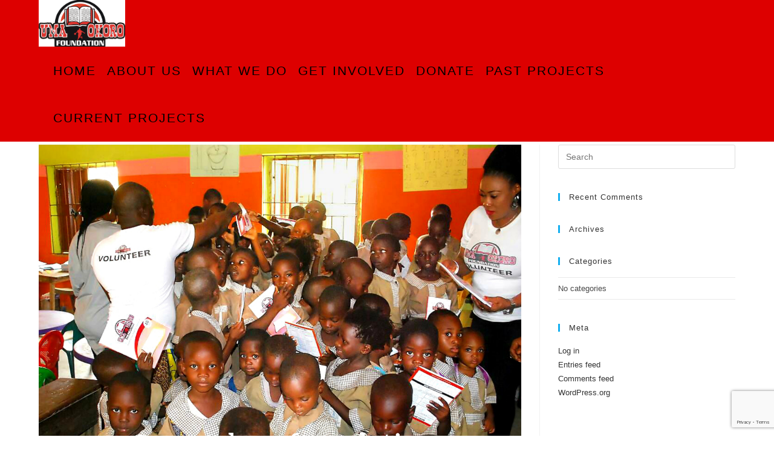

--- FILE ---
content_type: text/html; charset=utf-8
request_url: https://www.google.com/recaptcha/api2/anchor?ar=1&k=6Lcdj14aAAAAAEw75rH99YfL2R93tdGMHRnJdPdf&co=aHR0cHM6Ly91bWFva29yb2ZvdW5kYXRpb24ub3JnOjQ0Mw..&hl=en&v=N67nZn4AqZkNcbeMu4prBgzg&size=invisible&anchor-ms=20000&execute-ms=30000&cb=5tkjvtagqgn3
body_size: 48616
content:
<!DOCTYPE HTML><html dir="ltr" lang="en"><head><meta http-equiv="Content-Type" content="text/html; charset=UTF-8">
<meta http-equiv="X-UA-Compatible" content="IE=edge">
<title>reCAPTCHA</title>
<style type="text/css">
/* cyrillic-ext */
@font-face {
  font-family: 'Roboto';
  font-style: normal;
  font-weight: 400;
  font-stretch: 100%;
  src: url(//fonts.gstatic.com/s/roboto/v48/KFO7CnqEu92Fr1ME7kSn66aGLdTylUAMa3GUBHMdazTgWw.woff2) format('woff2');
  unicode-range: U+0460-052F, U+1C80-1C8A, U+20B4, U+2DE0-2DFF, U+A640-A69F, U+FE2E-FE2F;
}
/* cyrillic */
@font-face {
  font-family: 'Roboto';
  font-style: normal;
  font-weight: 400;
  font-stretch: 100%;
  src: url(//fonts.gstatic.com/s/roboto/v48/KFO7CnqEu92Fr1ME7kSn66aGLdTylUAMa3iUBHMdazTgWw.woff2) format('woff2');
  unicode-range: U+0301, U+0400-045F, U+0490-0491, U+04B0-04B1, U+2116;
}
/* greek-ext */
@font-face {
  font-family: 'Roboto';
  font-style: normal;
  font-weight: 400;
  font-stretch: 100%;
  src: url(//fonts.gstatic.com/s/roboto/v48/KFO7CnqEu92Fr1ME7kSn66aGLdTylUAMa3CUBHMdazTgWw.woff2) format('woff2');
  unicode-range: U+1F00-1FFF;
}
/* greek */
@font-face {
  font-family: 'Roboto';
  font-style: normal;
  font-weight: 400;
  font-stretch: 100%;
  src: url(//fonts.gstatic.com/s/roboto/v48/KFO7CnqEu92Fr1ME7kSn66aGLdTylUAMa3-UBHMdazTgWw.woff2) format('woff2');
  unicode-range: U+0370-0377, U+037A-037F, U+0384-038A, U+038C, U+038E-03A1, U+03A3-03FF;
}
/* math */
@font-face {
  font-family: 'Roboto';
  font-style: normal;
  font-weight: 400;
  font-stretch: 100%;
  src: url(//fonts.gstatic.com/s/roboto/v48/KFO7CnqEu92Fr1ME7kSn66aGLdTylUAMawCUBHMdazTgWw.woff2) format('woff2');
  unicode-range: U+0302-0303, U+0305, U+0307-0308, U+0310, U+0312, U+0315, U+031A, U+0326-0327, U+032C, U+032F-0330, U+0332-0333, U+0338, U+033A, U+0346, U+034D, U+0391-03A1, U+03A3-03A9, U+03B1-03C9, U+03D1, U+03D5-03D6, U+03F0-03F1, U+03F4-03F5, U+2016-2017, U+2034-2038, U+203C, U+2040, U+2043, U+2047, U+2050, U+2057, U+205F, U+2070-2071, U+2074-208E, U+2090-209C, U+20D0-20DC, U+20E1, U+20E5-20EF, U+2100-2112, U+2114-2115, U+2117-2121, U+2123-214F, U+2190, U+2192, U+2194-21AE, U+21B0-21E5, U+21F1-21F2, U+21F4-2211, U+2213-2214, U+2216-22FF, U+2308-230B, U+2310, U+2319, U+231C-2321, U+2336-237A, U+237C, U+2395, U+239B-23B7, U+23D0, U+23DC-23E1, U+2474-2475, U+25AF, U+25B3, U+25B7, U+25BD, U+25C1, U+25CA, U+25CC, U+25FB, U+266D-266F, U+27C0-27FF, U+2900-2AFF, U+2B0E-2B11, U+2B30-2B4C, U+2BFE, U+3030, U+FF5B, U+FF5D, U+1D400-1D7FF, U+1EE00-1EEFF;
}
/* symbols */
@font-face {
  font-family: 'Roboto';
  font-style: normal;
  font-weight: 400;
  font-stretch: 100%;
  src: url(//fonts.gstatic.com/s/roboto/v48/KFO7CnqEu92Fr1ME7kSn66aGLdTylUAMaxKUBHMdazTgWw.woff2) format('woff2');
  unicode-range: U+0001-000C, U+000E-001F, U+007F-009F, U+20DD-20E0, U+20E2-20E4, U+2150-218F, U+2190, U+2192, U+2194-2199, U+21AF, U+21E6-21F0, U+21F3, U+2218-2219, U+2299, U+22C4-22C6, U+2300-243F, U+2440-244A, U+2460-24FF, U+25A0-27BF, U+2800-28FF, U+2921-2922, U+2981, U+29BF, U+29EB, U+2B00-2BFF, U+4DC0-4DFF, U+FFF9-FFFB, U+10140-1018E, U+10190-1019C, U+101A0, U+101D0-101FD, U+102E0-102FB, U+10E60-10E7E, U+1D2C0-1D2D3, U+1D2E0-1D37F, U+1F000-1F0FF, U+1F100-1F1AD, U+1F1E6-1F1FF, U+1F30D-1F30F, U+1F315, U+1F31C, U+1F31E, U+1F320-1F32C, U+1F336, U+1F378, U+1F37D, U+1F382, U+1F393-1F39F, U+1F3A7-1F3A8, U+1F3AC-1F3AF, U+1F3C2, U+1F3C4-1F3C6, U+1F3CA-1F3CE, U+1F3D4-1F3E0, U+1F3ED, U+1F3F1-1F3F3, U+1F3F5-1F3F7, U+1F408, U+1F415, U+1F41F, U+1F426, U+1F43F, U+1F441-1F442, U+1F444, U+1F446-1F449, U+1F44C-1F44E, U+1F453, U+1F46A, U+1F47D, U+1F4A3, U+1F4B0, U+1F4B3, U+1F4B9, U+1F4BB, U+1F4BF, U+1F4C8-1F4CB, U+1F4D6, U+1F4DA, U+1F4DF, U+1F4E3-1F4E6, U+1F4EA-1F4ED, U+1F4F7, U+1F4F9-1F4FB, U+1F4FD-1F4FE, U+1F503, U+1F507-1F50B, U+1F50D, U+1F512-1F513, U+1F53E-1F54A, U+1F54F-1F5FA, U+1F610, U+1F650-1F67F, U+1F687, U+1F68D, U+1F691, U+1F694, U+1F698, U+1F6AD, U+1F6B2, U+1F6B9-1F6BA, U+1F6BC, U+1F6C6-1F6CF, U+1F6D3-1F6D7, U+1F6E0-1F6EA, U+1F6F0-1F6F3, U+1F6F7-1F6FC, U+1F700-1F7FF, U+1F800-1F80B, U+1F810-1F847, U+1F850-1F859, U+1F860-1F887, U+1F890-1F8AD, U+1F8B0-1F8BB, U+1F8C0-1F8C1, U+1F900-1F90B, U+1F93B, U+1F946, U+1F984, U+1F996, U+1F9E9, U+1FA00-1FA6F, U+1FA70-1FA7C, U+1FA80-1FA89, U+1FA8F-1FAC6, U+1FACE-1FADC, U+1FADF-1FAE9, U+1FAF0-1FAF8, U+1FB00-1FBFF;
}
/* vietnamese */
@font-face {
  font-family: 'Roboto';
  font-style: normal;
  font-weight: 400;
  font-stretch: 100%;
  src: url(//fonts.gstatic.com/s/roboto/v48/KFO7CnqEu92Fr1ME7kSn66aGLdTylUAMa3OUBHMdazTgWw.woff2) format('woff2');
  unicode-range: U+0102-0103, U+0110-0111, U+0128-0129, U+0168-0169, U+01A0-01A1, U+01AF-01B0, U+0300-0301, U+0303-0304, U+0308-0309, U+0323, U+0329, U+1EA0-1EF9, U+20AB;
}
/* latin-ext */
@font-face {
  font-family: 'Roboto';
  font-style: normal;
  font-weight: 400;
  font-stretch: 100%;
  src: url(//fonts.gstatic.com/s/roboto/v48/KFO7CnqEu92Fr1ME7kSn66aGLdTylUAMa3KUBHMdazTgWw.woff2) format('woff2');
  unicode-range: U+0100-02BA, U+02BD-02C5, U+02C7-02CC, U+02CE-02D7, U+02DD-02FF, U+0304, U+0308, U+0329, U+1D00-1DBF, U+1E00-1E9F, U+1EF2-1EFF, U+2020, U+20A0-20AB, U+20AD-20C0, U+2113, U+2C60-2C7F, U+A720-A7FF;
}
/* latin */
@font-face {
  font-family: 'Roboto';
  font-style: normal;
  font-weight: 400;
  font-stretch: 100%;
  src: url(//fonts.gstatic.com/s/roboto/v48/KFO7CnqEu92Fr1ME7kSn66aGLdTylUAMa3yUBHMdazQ.woff2) format('woff2');
  unicode-range: U+0000-00FF, U+0131, U+0152-0153, U+02BB-02BC, U+02C6, U+02DA, U+02DC, U+0304, U+0308, U+0329, U+2000-206F, U+20AC, U+2122, U+2191, U+2193, U+2212, U+2215, U+FEFF, U+FFFD;
}
/* cyrillic-ext */
@font-face {
  font-family: 'Roboto';
  font-style: normal;
  font-weight: 500;
  font-stretch: 100%;
  src: url(//fonts.gstatic.com/s/roboto/v48/KFO7CnqEu92Fr1ME7kSn66aGLdTylUAMa3GUBHMdazTgWw.woff2) format('woff2');
  unicode-range: U+0460-052F, U+1C80-1C8A, U+20B4, U+2DE0-2DFF, U+A640-A69F, U+FE2E-FE2F;
}
/* cyrillic */
@font-face {
  font-family: 'Roboto';
  font-style: normal;
  font-weight: 500;
  font-stretch: 100%;
  src: url(//fonts.gstatic.com/s/roboto/v48/KFO7CnqEu92Fr1ME7kSn66aGLdTylUAMa3iUBHMdazTgWw.woff2) format('woff2');
  unicode-range: U+0301, U+0400-045F, U+0490-0491, U+04B0-04B1, U+2116;
}
/* greek-ext */
@font-face {
  font-family: 'Roboto';
  font-style: normal;
  font-weight: 500;
  font-stretch: 100%;
  src: url(//fonts.gstatic.com/s/roboto/v48/KFO7CnqEu92Fr1ME7kSn66aGLdTylUAMa3CUBHMdazTgWw.woff2) format('woff2');
  unicode-range: U+1F00-1FFF;
}
/* greek */
@font-face {
  font-family: 'Roboto';
  font-style: normal;
  font-weight: 500;
  font-stretch: 100%;
  src: url(//fonts.gstatic.com/s/roboto/v48/KFO7CnqEu92Fr1ME7kSn66aGLdTylUAMa3-UBHMdazTgWw.woff2) format('woff2');
  unicode-range: U+0370-0377, U+037A-037F, U+0384-038A, U+038C, U+038E-03A1, U+03A3-03FF;
}
/* math */
@font-face {
  font-family: 'Roboto';
  font-style: normal;
  font-weight: 500;
  font-stretch: 100%;
  src: url(//fonts.gstatic.com/s/roboto/v48/KFO7CnqEu92Fr1ME7kSn66aGLdTylUAMawCUBHMdazTgWw.woff2) format('woff2');
  unicode-range: U+0302-0303, U+0305, U+0307-0308, U+0310, U+0312, U+0315, U+031A, U+0326-0327, U+032C, U+032F-0330, U+0332-0333, U+0338, U+033A, U+0346, U+034D, U+0391-03A1, U+03A3-03A9, U+03B1-03C9, U+03D1, U+03D5-03D6, U+03F0-03F1, U+03F4-03F5, U+2016-2017, U+2034-2038, U+203C, U+2040, U+2043, U+2047, U+2050, U+2057, U+205F, U+2070-2071, U+2074-208E, U+2090-209C, U+20D0-20DC, U+20E1, U+20E5-20EF, U+2100-2112, U+2114-2115, U+2117-2121, U+2123-214F, U+2190, U+2192, U+2194-21AE, U+21B0-21E5, U+21F1-21F2, U+21F4-2211, U+2213-2214, U+2216-22FF, U+2308-230B, U+2310, U+2319, U+231C-2321, U+2336-237A, U+237C, U+2395, U+239B-23B7, U+23D0, U+23DC-23E1, U+2474-2475, U+25AF, U+25B3, U+25B7, U+25BD, U+25C1, U+25CA, U+25CC, U+25FB, U+266D-266F, U+27C0-27FF, U+2900-2AFF, U+2B0E-2B11, U+2B30-2B4C, U+2BFE, U+3030, U+FF5B, U+FF5D, U+1D400-1D7FF, U+1EE00-1EEFF;
}
/* symbols */
@font-face {
  font-family: 'Roboto';
  font-style: normal;
  font-weight: 500;
  font-stretch: 100%;
  src: url(//fonts.gstatic.com/s/roboto/v48/KFO7CnqEu92Fr1ME7kSn66aGLdTylUAMaxKUBHMdazTgWw.woff2) format('woff2');
  unicode-range: U+0001-000C, U+000E-001F, U+007F-009F, U+20DD-20E0, U+20E2-20E4, U+2150-218F, U+2190, U+2192, U+2194-2199, U+21AF, U+21E6-21F0, U+21F3, U+2218-2219, U+2299, U+22C4-22C6, U+2300-243F, U+2440-244A, U+2460-24FF, U+25A0-27BF, U+2800-28FF, U+2921-2922, U+2981, U+29BF, U+29EB, U+2B00-2BFF, U+4DC0-4DFF, U+FFF9-FFFB, U+10140-1018E, U+10190-1019C, U+101A0, U+101D0-101FD, U+102E0-102FB, U+10E60-10E7E, U+1D2C0-1D2D3, U+1D2E0-1D37F, U+1F000-1F0FF, U+1F100-1F1AD, U+1F1E6-1F1FF, U+1F30D-1F30F, U+1F315, U+1F31C, U+1F31E, U+1F320-1F32C, U+1F336, U+1F378, U+1F37D, U+1F382, U+1F393-1F39F, U+1F3A7-1F3A8, U+1F3AC-1F3AF, U+1F3C2, U+1F3C4-1F3C6, U+1F3CA-1F3CE, U+1F3D4-1F3E0, U+1F3ED, U+1F3F1-1F3F3, U+1F3F5-1F3F7, U+1F408, U+1F415, U+1F41F, U+1F426, U+1F43F, U+1F441-1F442, U+1F444, U+1F446-1F449, U+1F44C-1F44E, U+1F453, U+1F46A, U+1F47D, U+1F4A3, U+1F4B0, U+1F4B3, U+1F4B9, U+1F4BB, U+1F4BF, U+1F4C8-1F4CB, U+1F4D6, U+1F4DA, U+1F4DF, U+1F4E3-1F4E6, U+1F4EA-1F4ED, U+1F4F7, U+1F4F9-1F4FB, U+1F4FD-1F4FE, U+1F503, U+1F507-1F50B, U+1F50D, U+1F512-1F513, U+1F53E-1F54A, U+1F54F-1F5FA, U+1F610, U+1F650-1F67F, U+1F687, U+1F68D, U+1F691, U+1F694, U+1F698, U+1F6AD, U+1F6B2, U+1F6B9-1F6BA, U+1F6BC, U+1F6C6-1F6CF, U+1F6D3-1F6D7, U+1F6E0-1F6EA, U+1F6F0-1F6F3, U+1F6F7-1F6FC, U+1F700-1F7FF, U+1F800-1F80B, U+1F810-1F847, U+1F850-1F859, U+1F860-1F887, U+1F890-1F8AD, U+1F8B0-1F8BB, U+1F8C0-1F8C1, U+1F900-1F90B, U+1F93B, U+1F946, U+1F984, U+1F996, U+1F9E9, U+1FA00-1FA6F, U+1FA70-1FA7C, U+1FA80-1FA89, U+1FA8F-1FAC6, U+1FACE-1FADC, U+1FADF-1FAE9, U+1FAF0-1FAF8, U+1FB00-1FBFF;
}
/* vietnamese */
@font-face {
  font-family: 'Roboto';
  font-style: normal;
  font-weight: 500;
  font-stretch: 100%;
  src: url(//fonts.gstatic.com/s/roboto/v48/KFO7CnqEu92Fr1ME7kSn66aGLdTylUAMa3OUBHMdazTgWw.woff2) format('woff2');
  unicode-range: U+0102-0103, U+0110-0111, U+0128-0129, U+0168-0169, U+01A0-01A1, U+01AF-01B0, U+0300-0301, U+0303-0304, U+0308-0309, U+0323, U+0329, U+1EA0-1EF9, U+20AB;
}
/* latin-ext */
@font-face {
  font-family: 'Roboto';
  font-style: normal;
  font-weight: 500;
  font-stretch: 100%;
  src: url(//fonts.gstatic.com/s/roboto/v48/KFO7CnqEu92Fr1ME7kSn66aGLdTylUAMa3KUBHMdazTgWw.woff2) format('woff2');
  unicode-range: U+0100-02BA, U+02BD-02C5, U+02C7-02CC, U+02CE-02D7, U+02DD-02FF, U+0304, U+0308, U+0329, U+1D00-1DBF, U+1E00-1E9F, U+1EF2-1EFF, U+2020, U+20A0-20AB, U+20AD-20C0, U+2113, U+2C60-2C7F, U+A720-A7FF;
}
/* latin */
@font-face {
  font-family: 'Roboto';
  font-style: normal;
  font-weight: 500;
  font-stretch: 100%;
  src: url(//fonts.gstatic.com/s/roboto/v48/KFO7CnqEu92Fr1ME7kSn66aGLdTylUAMa3yUBHMdazQ.woff2) format('woff2');
  unicode-range: U+0000-00FF, U+0131, U+0152-0153, U+02BB-02BC, U+02C6, U+02DA, U+02DC, U+0304, U+0308, U+0329, U+2000-206F, U+20AC, U+2122, U+2191, U+2193, U+2212, U+2215, U+FEFF, U+FFFD;
}
/* cyrillic-ext */
@font-face {
  font-family: 'Roboto';
  font-style: normal;
  font-weight: 900;
  font-stretch: 100%;
  src: url(//fonts.gstatic.com/s/roboto/v48/KFO7CnqEu92Fr1ME7kSn66aGLdTylUAMa3GUBHMdazTgWw.woff2) format('woff2');
  unicode-range: U+0460-052F, U+1C80-1C8A, U+20B4, U+2DE0-2DFF, U+A640-A69F, U+FE2E-FE2F;
}
/* cyrillic */
@font-face {
  font-family: 'Roboto';
  font-style: normal;
  font-weight: 900;
  font-stretch: 100%;
  src: url(//fonts.gstatic.com/s/roboto/v48/KFO7CnqEu92Fr1ME7kSn66aGLdTylUAMa3iUBHMdazTgWw.woff2) format('woff2');
  unicode-range: U+0301, U+0400-045F, U+0490-0491, U+04B0-04B1, U+2116;
}
/* greek-ext */
@font-face {
  font-family: 'Roboto';
  font-style: normal;
  font-weight: 900;
  font-stretch: 100%;
  src: url(//fonts.gstatic.com/s/roboto/v48/KFO7CnqEu92Fr1ME7kSn66aGLdTylUAMa3CUBHMdazTgWw.woff2) format('woff2');
  unicode-range: U+1F00-1FFF;
}
/* greek */
@font-face {
  font-family: 'Roboto';
  font-style: normal;
  font-weight: 900;
  font-stretch: 100%;
  src: url(//fonts.gstatic.com/s/roboto/v48/KFO7CnqEu92Fr1ME7kSn66aGLdTylUAMa3-UBHMdazTgWw.woff2) format('woff2');
  unicode-range: U+0370-0377, U+037A-037F, U+0384-038A, U+038C, U+038E-03A1, U+03A3-03FF;
}
/* math */
@font-face {
  font-family: 'Roboto';
  font-style: normal;
  font-weight: 900;
  font-stretch: 100%;
  src: url(//fonts.gstatic.com/s/roboto/v48/KFO7CnqEu92Fr1ME7kSn66aGLdTylUAMawCUBHMdazTgWw.woff2) format('woff2');
  unicode-range: U+0302-0303, U+0305, U+0307-0308, U+0310, U+0312, U+0315, U+031A, U+0326-0327, U+032C, U+032F-0330, U+0332-0333, U+0338, U+033A, U+0346, U+034D, U+0391-03A1, U+03A3-03A9, U+03B1-03C9, U+03D1, U+03D5-03D6, U+03F0-03F1, U+03F4-03F5, U+2016-2017, U+2034-2038, U+203C, U+2040, U+2043, U+2047, U+2050, U+2057, U+205F, U+2070-2071, U+2074-208E, U+2090-209C, U+20D0-20DC, U+20E1, U+20E5-20EF, U+2100-2112, U+2114-2115, U+2117-2121, U+2123-214F, U+2190, U+2192, U+2194-21AE, U+21B0-21E5, U+21F1-21F2, U+21F4-2211, U+2213-2214, U+2216-22FF, U+2308-230B, U+2310, U+2319, U+231C-2321, U+2336-237A, U+237C, U+2395, U+239B-23B7, U+23D0, U+23DC-23E1, U+2474-2475, U+25AF, U+25B3, U+25B7, U+25BD, U+25C1, U+25CA, U+25CC, U+25FB, U+266D-266F, U+27C0-27FF, U+2900-2AFF, U+2B0E-2B11, U+2B30-2B4C, U+2BFE, U+3030, U+FF5B, U+FF5D, U+1D400-1D7FF, U+1EE00-1EEFF;
}
/* symbols */
@font-face {
  font-family: 'Roboto';
  font-style: normal;
  font-weight: 900;
  font-stretch: 100%;
  src: url(//fonts.gstatic.com/s/roboto/v48/KFO7CnqEu92Fr1ME7kSn66aGLdTylUAMaxKUBHMdazTgWw.woff2) format('woff2');
  unicode-range: U+0001-000C, U+000E-001F, U+007F-009F, U+20DD-20E0, U+20E2-20E4, U+2150-218F, U+2190, U+2192, U+2194-2199, U+21AF, U+21E6-21F0, U+21F3, U+2218-2219, U+2299, U+22C4-22C6, U+2300-243F, U+2440-244A, U+2460-24FF, U+25A0-27BF, U+2800-28FF, U+2921-2922, U+2981, U+29BF, U+29EB, U+2B00-2BFF, U+4DC0-4DFF, U+FFF9-FFFB, U+10140-1018E, U+10190-1019C, U+101A0, U+101D0-101FD, U+102E0-102FB, U+10E60-10E7E, U+1D2C0-1D2D3, U+1D2E0-1D37F, U+1F000-1F0FF, U+1F100-1F1AD, U+1F1E6-1F1FF, U+1F30D-1F30F, U+1F315, U+1F31C, U+1F31E, U+1F320-1F32C, U+1F336, U+1F378, U+1F37D, U+1F382, U+1F393-1F39F, U+1F3A7-1F3A8, U+1F3AC-1F3AF, U+1F3C2, U+1F3C4-1F3C6, U+1F3CA-1F3CE, U+1F3D4-1F3E0, U+1F3ED, U+1F3F1-1F3F3, U+1F3F5-1F3F7, U+1F408, U+1F415, U+1F41F, U+1F426, U+1F43F, U+1F441-1F442, U+1F444, U+1F446-1F449, U+1F44C-1F44E, U+1F453, U+1F46A, U+1F47D, U+1F4A3, U+1F4B0, U+1F4B3, U+1F4B9, U+1F4BB, U+1F4BF, U+1F4C8-1F4CB, U+1F4D6, U+1F4DA, U+1F4DF, U+1F4E3-1F4E6, U+1F4EA-1F4ED, U+1F4F7, U+1F4F9-1F4FB, U+1F4FD-1F4FE, U+1F503, U+1F507-1F50B, U+1F50D, U+1F512-1F513, U+1F53E-1F54A, U+1F54F-1F5FA, U+1F610, U+1F650-1F67F, U+1F687, U+1F68D, U+1F691, U+1F694, U+1F698, U+1F6AD, U+1F6B2, U+1F6B9-1F6BA, U+1F6BC, U+1F6C6-1F6CF, U+1F6D3-1F6D7, U+1F6E0-1F6EA, U+1F6F0-1F6F3, U+1F6F7-1F6FC, U+1F700-1F7FF, U+1F800-1F80B, U+1F810-1F847, U+1F850-1F859, U+1F860-1F887, U+1F890-1F8AD, U+1F8B0-1F8BB, U+1F8C0-1F8C1, U+1F900-1F90B, U+1F93B, U+1F946, U+1F984, U+1F996, U+1F9E9, U+1FA00-1FA6F, U+1FA70-1FA7C, U+1FA80-1FA89, U+1FA8F-1FAC6, U+1FACE-1FADC, U+1FADF-1FAE9, U+1FAF0-1FAF8, U+1FB00-1FBFF;
}
/* vietnamese */
@font-face {
  font-family: 'Roboto';
  font-style: normal;
  font-weight: 900;
  font-stretch: 100%;
  src: url(//fonts.gstatic.com/s/roboto/v48/KFO7CnqEu92Fr1ME7kSn66aGLdTylUAMa3OUBHMdazTgWw.woff2) format('woff2');
  unicode-range: U+0102-0103, U+0110-0111, U+0128-0129, U+0168-0169, U+01A0-01A1, U+01AF-01B0, U+0300-0301, U+0303-0304, U+0308-0309, U+0323, U+0329, U+1EA0-1EF9, U+20AB;
}
/* latin-ext */
@font-face {
  font-family: 'Roboto';
  font-style: normal;
  font-weight: 900;
  font-stretch: 100%;
  src: url(//fonts.gstatic.com/s/roboto/v48/KFO7CnqEu92Fr1ME7kSn66aGLdTylUAMa3KUBHMdazTgWw.woff2) format('woff2');
  unicode-range: U+0100-02BA, U+02BD-02C5, U+02C7-02CC, U+02CE-02D7, U+02DD-02FF, U+0304, U+0308, U+0329, U+1D00-1DBF, U+1E00-1E9F, U+1EF2-1EFF, U+2020, U+20A0-20AB, U+20AD-20C0, U+2113, U+2C60-2C7F, U+A720-A7FF;
}
/* latin */
@font-face {
  font-family: 'Roboto';
  font-style: normal;
  font-weight: 900;
  font-stretch: 100%;
  src: url(//fonts.gstatic.com/s/roboto/v48/KFO7CnqEu92Fr1ME7kSn66aGLdTylUAMa3yUBHMdazQ.woff2) format('woff2');
  unicode-range: U+0000-00FF, U+0131, U+0152-0153, U+02BB-02BC, U+02C6, U+02DA, U+02DC, U+0304, U+0308, U+0329, U+2000-206F, U+20AC, U+2122, U+2191, U+2193, U+2212, U+2215, U+FEFF, U+FFFD;
}

</style>
<link rel="stylesheet" type="text/css" href="https://www.gstatic.com/recaptcha/releases/N67nZn4AqZkNcbeMu4prBgzg/styles__ltr.css">
<script nonce="kYT5Ni5XDKkrOoucdHHKfA" type="text/javascript">window['__recaptcha_api'] = 'https://www.google.com/recaptcha/api2/';</script>
<script type="text/javascript" src="https://www.gstatic.com/recaptcha/releases/N67nZn4AqZkNcbeMu4prBgzg/recaptcha__en.js" nonce="kYT5Ni5XDKkrOoucdHHKfA">
      
    </script></head>
<body><div id="rc-anchor-alert" class="rc-anchor-alert"></div>
<input type="hidden" id="recaptcha-token" value="[base64]">
<script type="text/javascript" nonce="kYT5Ni5XDKkrOoucdHHKfA">
      recaptcha.anchor.Main.init("[\x22ainput\x22,[\x22bgdata\x22,\x22\x22,\[base64]/[base64]/[base64]/[base64]/[base64]/[base64]/[base64]/[base64]/bmV3IFlbcV0oQVswXSk6aD09Mj9uZXcgWVtxXShBWzBdLEFbMV0pOmg9PTM/bmV3IFlbcV0oQVswXSxBWzFdLEFbMl0pOmg9PTQ/[base64]/aXcoSS5ILEkpOngoOCx0cnVlLEkpfSxFMj12LnJlcXVlc3RJZGxlQ2FsbGJhY2s/[base64]/[base64]/[base64]/[base64]\\u003d\x22,\[base64]\x22,\[base64]/w74fw4DDmcOfw47CtVDCrMODw7Q0FB7DlMOYQhh4AcK5w5Ulw7caFxROwq0HwqJGVjDDmwMlPMKNG8OFacKZwo8Sw64SwpvDoFxoQE/Di0cfw6JJEyhgMMKfw6bDkCkJam7CjV/CsMOXPcO2w7DDv8O6UjAULT9aSQXDlGXCu3HDmwk5w5FEw4ZIwptDXj4zP8K/Qxpkw6RlEjDChcKKIXbCosOucsKrZMO+wrjCp8Kyw4Aqw5dDwo0ea8OiVsKBw73DoMOowrwnCcKuw7JQwrXCvcOuIcOmwpl2wqsecUlyCh8Zwp3CpcKQQ8K5w5Yzw4TDnMKOF8Onw4rCnQLCozfDtx0QwpEmGcODwrPDs8Krw4XDqBLDkgw/E8KOVwVKw6zDrcKvbMO/w6xpw7JMwqXDiXbDq8OfH8OcanJQwqZLw4UXR0k2wqxxw5zCnAc6w65iYsOCwqDDncOkwp5LXcO+QQFlwp8lYcOqw5PDhyfDnH0tEAdZwrQDwo/DucKrw4fDk8KNw7TDmcKnZMOlwoDDlEIQD8K4UcKxwoNiw5bDrMOFbFjDpcOUDBXCusOpbMOwBQBPw73Cgj/DkEnDk8KEw4/DisK1eEZhLsOSw7B6SWlqwpvDpwM7ccKaw73CrsKyFXbDkSxtZw3Cgg7DjcKdwpDCvzPCoMKfw6fCin/[base64]/Dih/DusOEw67DngdkHsKgCwvCgzPDm8Ofw6LCkSwleW7CgkfDo8OnE8Kfw4rDkCLCjlDCnipFw57Cr8KCBGHCpzEMVSXDsMORYMKdPl/DmxPDv8Kqf8OzPcO0w5zDjGsew5bCt8K5NBEWw7XDkCnDiE1/wqd1wpzDuz5SYynCqBrCty4Rc1/DuwHDqGXDqBfDpiAgIix5An/DkSQoNFUiwqIZYMKYbGExd3XDrW9IwpVud8OgXsOrWVNaTsOLwpnCs2ZLJ8KhZMOjWcO6w7kVw4h9w43Cr3spwrJjwqjDkgfCosOSGWTDsV8rw6zCqMOpw6pbw5hQw4FfPcK3wr5Uw67Dp0/[base64]/CnEpHwpVcwpbDgXw/wrDDsy/DpFHDlcKkfijDpHnDpAUTKUnCgsKvF0dOw53CoU3CnxrDq1t6w5jDkMOSwqzDnzAkw5YtVcOrc8Osw5nCpMO7X8KgFsOswqPDt8KjAcOnOcOsL8K0woHDl8OKw69WwoXCoyA9w4Ndwr8Hwrs6wpHDgEjDoxHDlMOSwonCnmAewo/DpsOiGzRBwpTDn0LCoSnCmUPDn3QKwqNTw7UjwqgSTyx4ASFjKMKgWcOVwrkxwp7CnnRBcAt/[base64]/[base64]/[base64]/DssK1fxzCl0p5F8KDw7DDtMOfcMOcw4LCjmzDhx8+esKMNwFwbMKeacKiwqEFw4hxwrbCu8O6w7TCpCprwp3Cj1N9FMOhwqo+C8KHPls0R8OIw4XClcOXw5LCvkzCgcKxwoPCpHvDpUvCsCbDkcKyAUDDrjDCjSHDuAclwpFbwpBkwpDDrzs/wojCnnl3w5fDmwnCk2XCsTbDkcOFw4oUw6bDjMKDBDDCr17DnV1iPX/Ct8KbwqvDo8O1FcKkwqo/wrLDmWMvw5/CvCMAPMKIw4HCjcK3OMKdwpAaw5PDisOvasKwwp/CgWzCucO/PUhAMC1Rw7DCpUvCqsKMw6NTw73Cs8O8wp/Cl8Kvw5otIy4kwpk1wr1rJQcER8OyIlbCgjVqWsOBwr4Ew4tbwpnCmz3CssKaFA7DmMKBwpBkw6smJsO+wr/Du15XCsKewoJmaHXCiCt3w53DkwvDjcKjKcK0E8KIM8Kfw7MawqXChsOtOsO6w4vCtcKZaj8fwqAKwpvDgMOBc8O/[base64]/IcKnQcOwwpw1G0jDr1rDrhomwp9rwoAXJEwwTcKiYsKSOcOvK8O7M8Oww7TDg3PCqsO9woA8QsK7B8ORwqB+M8KZGcKuwoPCqTILwoMwczjDkMKkTMKKCsOJwpAEw7TCi8OfYh5Af8OFJsO/f8KmFCJCK8Kjw5DCiTzDisOCwpEgCMKdPQMyUMOuw4/CvsOCb8KhwoYhWMOlw7QuRlXDs1LDnMOSwpJPZsOxw7ELTF1sw6AdUMOWMcOUwrdMZ8KHGwwjwqnCh8KXwrx3w6zDgcKVCU3DuUzDrXIfD8OYw6khwonCtUh6amAxEkIew54kKh8PEsOVKgoHKG/ClMKqGcKMwp/[base64]/w7nCti84YGASESPDjcOFUMKUOWlxwq4mEsOrw49/FMOcEcOEwohiOSRwwobDscKfXQ/DtMOFw6MtwpvDkcKNw47DhXzDg8Opwq5iMsKZREPCk8Odw4TDiyxwDMOTwodywrfDqTxMw57CuMKxw6DDnMO0w5pHw4DDh8KYwqN/XQJOVxYcQSLDsCJjGjYCOyUmwoYfw7h+dcOPw7wvOx/DvcOBFMK1wqkVw7MQw6rCrcOzR29NCGDDi0QEwq7CjRk7w7HDsMO9asOpDjTDuMOOZnXDvUolfWTDosKFw6oXTMO2wpovw49Gwp1fwp/Dq8KjQMO0woRYw7kIecK2AMKow7fCvcKZDmwJw7PCulFmLUUkZcKIQgdmwrXDmlDDghtNTsORSsKebD7DixHDlsOcw4XCicOYw6c8AEDCjAVawoZjcDMhA8KURm1rTHnDjTB7bVxeQlxAVgwmOQjDkz5UW8Khw4Z3w6vCtcOfHcOyw6Y/w6F9VkLCjsKCwp9SA1LCpRZYw4bDisKBAcKLwpJXCMOUwqTDkMODwqDDrDbCtsObw6RxdEzCnsK3YcOHHsKqeVZQFAERBRrCgcOCw7DDvU7Ct8KIw71FBMOBwol/SMKzXMOHbcO7DnfCvhHDqMKdSV7DrsO3QxQxWsO/MRYZFsOFHwPCvcKEw4Eowo7CqsKfwpdvwqomw5bCuXDDnUDDtcKhIsKpGBfCh8KSCUPCvcK/McOaw4U/w6RUcEEVwqAIZAXCp8KSw7nDpXthwpNYSMKWOcKNEsKGwrlIKlpNwqDDhsKyHMOjw7TCo8OZORNtYsKPw7/DvsKrw7bChsKESkHCr8O9w7/[base64]/CoDrCrAFXK1DCrmYvwrliwo8jw7fCosKNwqzCmcKIS8K2F2XDlX/DsyEqC8OefMKgSCM6w73DoSFif8OPw5V3w65zwq1QwrMWw7/[base64]/DmcK4PxHDpyvDnCbDsnDCmEx4wp8kG3TCmWDCqnogNcKBwrbDrsOcFCnDnxdlw6rDusK6wrR6Gy/[base64]/G1DCuDgmXDPDk8KhXEtFwqBLw5Bbwo8hwo1mbsKLCMOkw64dwpICIcKpccOXwpkKw6bDn3pOwoZ1wrHDr8Kiw5jCskthw6jCicK9J8OYw4fCuMOZw7Qcci0/IMOtTMO/BCYhwq0eKcOEwq7DiREYGyHCpMK8wohVa8KhYH/DisKSHmBewrdpw6zCkE7ChHVfDyzCpcKLB8Krw4IORTBeJl07ccKHwrpeGsO1acK3cz1ewq3Ci8KFwqg2LG/Ctw3Cg8KFNCFTa8KcOTvCiVzCo0cuEiQ/wqrDtMKsw4zCviDDicOVwr91JcK7w6jDiWPChsKAMsKMw4kjCMKVwrbDvE/DnQfClMKzwpXCsBrDr8OuHcOnw6fCrE43A8OrwqZgacOibzBkHcKpw7Qrw6Jbw6PDl2MHwpbDmm9kansFdcKEKBMzFHDDllpccRAMOzRMUjvDmGzDqg7CgRDCr8K+O0TDgy3Dsi5Sw4/[base64]/UyfCiMOxOGJZMsKLw69kYEEUw5A2worDiUpZTcO/wocJw7dwP8OlS8KpwrDCgcOnRGTDpCrCoQ/ChsODPcK6wrclPBzDsyLCmsOdwrzCqMKvw7jDrWvClMOmw57DqMOrwp7DqMO/[base64]/DjMKKL8OHXBopw595w5gQw7vDssKdw4ZuMsO9cXsCNsOhw45rw7c9Sgdyw609b8OJw5IrwpLCo8Kgw4oOwp7DsMOJXMOXJMKcXcKhw4/Dq8OJwqJ5RyMcMWIVDcKGw6bDs8Kvwq3CjMO/wohzw6wIKXU1cyzCix55w4IMB8OGwrfCvADCncK0XTvCj8KNwr3CtcKmPsKVw4/Do8Opw7nCvHjDlEBywqDDjcOdwrsSwrw+w7jCr8Ohw7x+YMO7b8KyG8Ojw5PDt2ZZXEgrw7jChxQuwp/DrsO1w4ZlF8Oew5VPw5bCo8K2wpl/[base64]/[base64]/bcOowqVJDAp/CMOaw4zDp8OYUcKDw7B0BxsMAcOvwqcGGcK4w67DhcOSHMKxNS95wqDDvnXDiMK7PSjCqsOnUW4zw6zCilTDi3zDh1M/wqZrwo8kw64/wrrCvxzDpi3DjQVEw7owwroFw4/DjsK2wq3CnMOjPQnDosOqTCUAw7IJwp9UwosSw4kmLDd1w7fDl8O3w4/CuMKzwrk6X2ZywoBdXk3CkMOAwrXDqcKkwoIewpU0LlQOKi1raX53w4NCwrXCqcKcwpTChBvDiMKsw4HDgCZ4w5xawpR7w73Ch3nCnMORw5nDocOMw5jCmV4gTcK1fsKjw7NvfMKRwofDncOiEsOBcMOAwpfCg396w6pew6LChMKYc8OSS2HCncOfw4x/w7/[base64]/Du0zClcOkw7fDpCbCsgbCs8KDWTDDtW3DiVXDhD3DgB7DscKFwrI4MsK/Yi/CkFpfORfCiMKqw7QCwpgNbcOLwoFkwprCncOhw6QXwprDssKEw5bCmm7Dsy8MwpHClQ/CkRhBQEYxLXhawqA/W8O+wpQqw6pXwpXCslXDi1kXGSFqwonCvMKICi0dwq7DvsKAw7nCo8O6ATPCiMKcT2/CuzXDhl7Dv8Ohw7fCgwx1wrVjVRNNAcKWA2vDq3Q9XFLDrsK5wqHDssKyWhbDiMODw6ALPcKVw5LCpsK4w6/CrsOqcsKjw49Ew7UqwrrCjsKNwrHDpsKUwrbDpsKOwpTCv1ZPC1jCpcOYRMKxBnhywp1Bwr/Cn8Kfw7vDiTPDg8KSwoPDgh5tKkotM1zCuW7DpcObw4ZqwrMfFMKYw5XCmMOHwpolw7VAw7A7wq16woc4KcOwGsKHBsOTX8KywoYsHsOmbMOUwq/DoSHClsOLL0bCt8OIw7s2wp9IXEhNSCbDh3x9wrXCpMOCJWsNwpDCgg/DuzpXUMObWk1fYyMCG8KSYRhgZsKGNcONdx/DscKXVSLDnsKhwr4OJnXCtsKzw6vCgU7DsEPDm3hJw7HCj8KpL8O3XsKseR3DpcOQfMOpwpLClwjCrSluw6HCtsONwp3DhjDDnzzChcO8TsKSRkcZZsOMw5PCm8Kiwosxw5XDoMO5JsOxw7FpwrE5cTjCl8K4w5Y/cy5mwph6GRPCuzzChh3CmDsOw7QMScKWwqPDuRJDwqBzMUfDrCfDhMKyHFBdw6U1RMKjwq0QXMKDw6wtGwLCs2zCvxVfwq/Cq8K9w4cewoRrLS7Cr8OVw6HCr1AGwqzCr3vDvcOxLn9sw4J0KsKRw45zCcOXWMKrRMO9wpbCuMKpw60RPcKNw4YcBwbCpTEMPm7DpAlSRcKwEMO2ZSQFw41+wq3DiMKCZ8OVw7rCjsOMUMONLMKuQMKgw6rDj2bDjEUFSDp/[base64]/w5JfY8OOWRXCllfCgkPCpwbCpgPCsDghXMOQdsKiw6MKJRoYOMKiwqjCmx0ZeMKfw45EAsKLN8O3w5QPwoU4wowgw6vDtG3Cg8OwO8KpTcO2RSrDtMKEw6d2CnHDjS5cw6Ziw7fDlmA0w5c/T2tBM2DClCI3OcKNNsKcwrRpUcOHwqbCkMOcw58yYBHCosOPwo/DsMK4V8K5HQ1hM09+wqsaw5wZw6VgwrnDizTCisKqw5k8wpNBBcOoFQ3ChjZSwq/Co8O/wpHClBfCnFwuLsK3YsKhCcOjZ8K/H2TCqDIpYR0LfUDDsBtLwozCi8OsUMK4w7Esd8OGKMK/V8KTSVBAahJ6HXXDg0cLwoBXw6TDvVp3d8KAw5nDvcOWOsK3w5NXAkUTO8OLw4rCgRjDlHTCk8OOSW9Uwqo/wrNFUsK8Wx7CiMOww7DCvw3CkwB7w6/DvkfDigLCsTVJw6HDrcK3woJCw5kTYsOMGD3CssKcNMK3wpDCrT0QwpjDh8K5KmpBZMOCZ0NIZcOrXUfDocKPw6PDjm1hHzQ6wpnCi8Obw7UzwoDDvmfDsi4+wqrDvQJwwqxVRyd3M17Cr8Khw7nCl8Kcw4QuJHbCoQV6wrdjU8K4S8K+w4/CoFEYLyLCmUHCqSpTw4Nuw6vDqnUla2l6aMOWw5xSwpNjwoIMwqfDjTLChFbCtcKuwoTDnioNUMKMwo/DvR8OVsOFw6XCs8KPw5/DkTjCoxZ+C8OWIcK0YcOUwojDusKqNCpewpDCt8OnSEYsPMKmIm/CjW0Pwoh6YE50WMOlcF/[base64]/TyUZw5YJQDzCp2JLwqsUwrrDgsKYNEbCs2DDi8KrQsKISsOKw70zRcO0HMKhe2/DoCpHBcOTwpbCtQI0w4rCucO6SMK3TsKuNF15woZRw41zw4MFAyEnZ1TDuQjCiMOrSAMew5HDtcOMw7fClAp2w69qwrnCsSLCjGAgwp/Dv8OwEMO0Z8KJw7RPGsOpwpQTwr/Cp8KJbR5HeMO1LcKewpDDpFQDw7gNwpzCimnDuHFqecKpw6M5wrwWB1TDmMOGTUjDkCJRQcOYDCPDv0bCpVPDoSd0YsKcBMKjw5XDuMKaw43DscKlVcKLw7PCmUDDkWPDjxp7wqM6w4FiwpYpEsKJw43DsMKVAsK1wpbCvS7DksKbQcOEwo3Dv8OOw5/CnsKCw79Uwp4Pw7dSbBHCsQTDsk8NdsKrXMKZYcK6wrrChAVgwq0NbxfCkzhQw5EQIi/DqsKgw5nDiMKwwpLDhw1hw6vCkcKUBsKfw7NRwrdtGcKCwossYcO5w5/Dv2TCvMOJw4jCmEtpNcOKwr8TGj7Dg8OOFU7DocKOLkNtLBfDm3DDr0xqw6FYb8KPccKcw5vCk8KcKXPDlsO/w5fDiMKQw5FUw5V7cMOIw4nCtMK8wpvDgVbCm8OeAAYxEi7CmMOHw6E6WB5Lwq/DtlwtZcK9w6wQcMKlQk3CuQDCiH/CgBUVCyvDssOmwqZuPsO8CTvCjMK/HS1DwqvDoMKawo3Cm3jDi1h5w60PJMKWFMONZTk9wpzCkz/Cm8OoOGDCtWZVwonCocKmw4oUecOkc1PCv8KMa1bDrWdWUcOPHMK9wrHChMK/fMKfbcOpCXZlw6HDisKUwoLDksKtLznCvsOVw5JxBMKWw5bDssKEw7Z9OC3CtMK/Ig0HVy/DgMOjw6nCisO2YnA1a8OlA8KWwr8vwpxCZW/[base64]/[base64]/[base64]/wozClSdUwq/DrMOICsOTT8ONLD/DhmvCksOGLcOfwpV9w7LCocKNw4zDjTUpXsOuF1jCjVrDjFvDgEjDt3E7woseBsK/w7DCnsKowr5EO2HCgX9+A0bDt8OoRcK2WHEdw7A0dcO1fsOGwpXClMOECyrDj8Olwq/DniQlwpHCgcOANMOgWMOCThjClsKuZsO/Kldfw483w6jCjsKgGMKdC8KHwr/[base64]/CqEPDiivDuy7Ckg8rw6DDkGdofTICDMKTTBkDdzbCkcKQY0EJZsOjNMOgwqkgw7dNWsKnYHcqwoXCmMKDERLDm8K6L8KMw6xzw7kUWiJVwq7CmA3DmjVPw61Rw4oHL8K1wrtycjTCnsKXPw9twoHCq8Kcw73Ds8KzwqHCq1LCgxTChHfCuk/[base64]/DqCvCtgDDuDAsUHfDqSBUcy8AAcKvTmjDk8Opw6XCv8OAwrBLwocpw7TCthLCjUV9N8K5KAkRUiPCkMOmFz/CssOOwq/[base64]/DqMOBw77Cv2Qfw5YgKgBLUBAXDMKQW8KnPMKWXcO2QwQHwpsFwp/Cs8KePMOjYcOPwqBHHsOqwqQiw4TCp8KewrBJwrk2woLDnj0ZYyzDhcO+d8Kvw7/[base64]/w45xwovDoXvDh8KMwrbDvMKyfiUyw5fCggHDmMKVw7nCk3zCumMEfEptw7PDnT/[base64]/DqQBVw7bCohvDvMOVBTtPJsKQw7jChgfCulk8JyrCksO3w4wnw6BnK8OjwobDkMKLwqDCuMKawqrCtsKLGMOzwq3CnRvDv8KBwpcZXsKLeFV4wpjDicOrw6vDml/CnGsNw5PDgn0jw75aw5TClcOKJS/[base64]/DlMO1O1VcFMKdwrhsFcKhw4zDuXI6GUknDcO+aMKYwr/[base64]/CuHtIw5PCiHLChcK0esKUIcOewqEtCcK4JsKzw7MrE8ODw7DDscKEYlgxw711DsOLw5B/w7hSwonDu0fCtXHCocOPwp/Ch8KOwpTCmzvCmcKXwqrDrMOHacKnX04ZfkpiN13DqUUmw73Cgn/CpsORXz4Nd8KoYQvDvjvCnGbDssO7D8KJdzjDlcKxY2LCg8OdPcKNRkTCrV7DvwzDsxVfcsK9wo5xw6jCnsKVw6TCg1HCsEdoFCBJHUZhe8O3NR95w6nDlsKbHiAHDMKoLCZmwrDDrMOYwpt4w4rDpE/DmgnCs8KyNj7DoFUhFEhTLHUpw5MkwozCsnDCgcONwrDDon88wrzCrGcvw6jDlgUsJUbClGrDu8K+w6sOwp3DrcO7w7nCvcKlw7VlHDE9BMOSCz5sw7XDmMOuHcOJOsO+McKZw4jCpwAPIsOEc8OawqdIw7vDmTzDiwDDo8Ksw6fCiXV4FcKDFBRgOF/CgcKfw6Igw6/CuMKVPG/CmwExE8O2w54Gw4Q6wql4wr3DpMKWd3fDp8KowqjCqF7CjMKhTMO2wplGw4PDjCXCnsKULMKFZFUZI8KEwq/[base64]/DtQ7DjcKzwrJDfkfDjsOiwq06KMOxwpPDqsK0QMOOwpTCuDIfw4nDkwNMf8Kpwp/CgcKJDMKNIMKJw6ofesKDw4Z9U8OKwobDphfCtMKBLVPCnsK2WcO+MMOfw4vDvMOLdRTDpMO6wobCpsOcdsK3w7XDnMOYw4tRwqo+ATcKw5xabnsoRinDnlfDusOaJcKMRMKFw505BMOHLMONw5xTwr3Dj8Kgw4nCsRLDr8OpV8KsPhRtZwPDncKVHcOiw4/DvMKcwqxKw57DlxBrBmnClwZBXEYgK1kDw5YXDMK/wrlbFCTCrCnDlMKTwrFSw6F0HsONaBLCqS1xa8KKVAx4w7XCqcOXNcKHV2Nqw4N8E1PCtMOMZ1zDnj9Ww7bChMKww7E6w7HDqcK1dsOJSHDDp0/CksOqw7nCkWQBwp7DsMO1wojDkBgqwqxYw5sGQsO6HcKzwpzDmEt9w4s/wpXDri8NwqjDscKTVQDDhcOYLcOrHAMYA27CkjVIwpfDk8OGXsO1wojChsOQCClWw51pw6QOUcO7PcOyTx8sHsOycFMxw5k8LMOlw7PCkkslScKOfcORI8KUw6gtwrA2wpDCmcOsw5bCvDM+RW7Ck8Kkw4s3wqcgMw/DqTDDj8O/CwDDg8K5wp/Cs8K4w7LDijUMRHFHw4VBw67Dq8KjwpATHMOrwqbDuyxXwqvClELDuhvDlsK2w5Yhwq8WYm9vwp5oAsKxwpctZCbClxbCp3J/w49Bwqs7FFfCpUDDosKUwpVbLcObwoLCg8Ombnk6w4l7Sxo9w5dIMcKNw70nwodkwrYaW8KHJMKOwrFgVR10CnTCtw1uI0rDtcKQEMKcHsOJDsKaJGASw6IadzzDsUPCqcOiwpbDosKGwqhFHkXDsMK6AkzDi0xoGkUSFsKCG8KYXMKcw4zDqxLDmcOcwpnDmmUHLwh/[base64]/CcKEwqkrwoNZB8OzcMOxw4tUDRLCuFLCvcKREsK7GMKXAcKcw5TCkcO1wp09w5nDqx4kw7DCiDfCjGhRw4EUKcKZJg3CmMOGwrjDhsO2Q8KtT8KVMWlqw6pqwoI1CsOTw6HDs2vDvgh9NsKMAsKQwq/CksKuwo/Du8OHwr/CkcOcUcOwHVt3KsK/[base64]/Ci1nDlnvDnX7CpcKpLnhEwodVw4PCmzXDj8Oqw7MuwotlLMOPw43DkcKzwpTCryMywrTDq8O4TiUbwp7Ckz1+a2xbw4jCkAg/VHHCrwrCt0HCpMOawo/[base64]/[base64]/[base64]/CnlLCrMK8KsOadMOJanvCqMKMQ8OWMVjCq0/DgMK2JcKJw6fDtmIIFRM5wpfCjMO5w7bCucKVw4PCj8KBPDwww5LCuWbDs8OAw6lyD0XCi8OxYhs/wqjDnMKxw6Uew5/CrSIIw6oNwrVyTF3DhCYvw7zDh8OqAsKlw5ZgIQ1yNADDscKYFmHCrcOtFWtTwqXCnnlJw4jDocOHV8OPw4fCncO6TkIMA8OBwocYUMOmaV8BGcOMw6vCjsOPwrTCjMKnMMK8wrspBcOgworClRXCt8OQS0HDvi0dwo1/[base64]/w4HDnMOuw4Yya1HDrsKgwp3CgzoMw77DtsOOd1PDssOfAx/Cn8OsGSDCm1YbwoDCkirCmWtXw4J+RsKhb2FHwprCmMKtwpTDrcKYw43DkW5kHcKpw73CkcKbG2R6w6jDqENrw6XDtlZow7PDhcOZTkzDi2rChsK5JF9tw6rChcOyw7QDwp3ChMOIwoZtw7LCnMK3Ikh/TR1UNMKHw7HDs3kQw4kQAXrDkcOoXMORO8OVeR1HwrfDlBdewpXCgx3Dp8Oyw5UZesO6w6ZbTcK2K8K/w70Mw6bDrsKFQQvCpsKFw6rDscOywrjCv8KifT0YwroMe2jDvMKYwrPCv8OLw6rCqcOxwq/CtR7DgGEPw6zCp8K6WSEFeiLDtGNCwojCp8ORwrXDuEnDoMOow6huw6bCsMKBw6YXUMOkwo7CiDzDsBLClUNQakvDtHEALCAMwp82a8OUAQk/UjPCiMOpw7F7w4Vaw7bDrVvDkT3Dt8OkwrLCmcKYw5MhLMOQCcOrM3IkCcKCwrrDqDJEC0TDmMOYZALDtMKFwqNzwoXCoBnDlSnCjVPCm2TCq8O3YcKHfsOfPMOhAsKuNXdlw4MMw5F/RMO0fsO1BywEwo/CqsKHw73DtxV2w5cCw6LCocKQwpoOUcKww6nChTbCnkbDhMOvw4lPZsOUwoMBw6vCkcKSw4jDu1fCunhXNcOHwqx4VsKjIcKsRgZybVpGw6PCssKCTlAmdcOmwosMw5c4wpUWI2xQRzA9CMKPa8OBwqfDssKHw5XCn1PDv8O/OcK5HsKZOcKLw4/Di8K0w7TCpTzCuRkgHXdLUk3DvMOPQcOhDsKSJsKywq83IiZyC3DCiSfCjkhIworDhiN5VMK8w6LDucKkwoUyw7llwqzDscKOwofCmMOMFMKuw5HDicOMwoYEb2rCm8Kpw6/Dv8ObJH3CqcOgwprDg8OSFQ7Doz58wqlOHMKbwrrDnQIfw4ohRMOMSH44bE56wqzDtHw1ScOrOMKfKkgPS0JhZMOEwqrCoMKddMKFNz1DOVPCmnI+QjvCg8Kdwq/ClxvDvVHDmcKJwonDsBfCmCzCpMKUSMOpYcKhw5vCocO8GsONb8KFw4PDgCvCkX3Dgntyw7LCu8OWAzILwqLDiBZQw4sYw6sxwqw2Kiw5woMawp41cQpYcWzDgnfCmsKWdj1YwqoFWznChXEgQsKTIsOpw6jCiC7Co8KUwobCmMOgYMOEFDzCpAVKw5/Du0HDm8O0w4EZwovDmMKhGiTDsjIewo3Dr2RMfxbCqMOOw5YFw4/DsB5aLsK7wr53w7HDtMKAw77DuVEpw5HDvcK2wqwowphiXcK5w6jCk8KXYcOLUMKOw73CkMK8w4Nxw6LCv8K/wpVKS8K+RsOFC8OMwqnDnB/CuMKMMTLDjAzCvwkJw5/CmcKIKcKkwo1mwo5pJAcVw40QJcKQwpMYJ0F0wpQ+wpvDpX7CvcKpUHwsw5HChh5IHcKzwrjDisO5w6fCojrDksOCRC56w6rDi1RlYcORwpgZw5bCtcOUw69Kw7FDwqXCoWJHZBjCh8OMJ1VSw6/CrsOtOV4gwq7Cq2PCjwNdbCDCqloQEjjCg0fCoxdROG3CvMOow7bCm0nCv0E1WMKlw7NlVsOBw5IXwoDCu8OwBVIBworCp2nCuTjDsmTCqVQiYMOTFsO3w6gBwpnDrkgrwpfCr8KSwobCtyrCpyljPg/[base64]/DucKRb1/[base64]/ChDtUFzfDjcOUwrTChyvDt0Y6w7FpH3PCjMOrwoMlBcOWJMK7JnNSw5XCnHAVw6REcFHCjsOnJlgXwqxpw5jDpMOfw64rw63CqsOEb8O/w7UMXy5KOwNScMOXNcOCwq4+wr8Vw5d2TcOZWQJpISoew5vDlDbDn8OaCykkCWUzw7PDpENNQWFLMEDDiFPCrg8MZx0iwoTDgF/CgWNbXUhRTVIOBcK3w4kfUhHCr8KCwoQFwqI4d8OvHMO0PzxSBMONw595w4wKwoPChsKMEMKXJl7DgcKqd8KdwoXDsCEMw7LCrFTCvzfDosOew7XDjsKUw54yw68pVlUXwpc6cQVlw6TDrcO6KMORw7vCvMKNw50iYMK0HBR6w7sXDcK7w70Yw6l+ZcKmw4pfw5Ydw5/CjsK/Jz3DvWjCncO+w4fDj0NiH8KBw5TDiDNIS3rDkTYjw7YXV8Oqw79AAWnDrcO+DzAWw5MnNcOxw5fClsKfAcKtF8Ozw4fDosO9Uy9Hw6s+SsOLdMOHwofDm2/ClMK8w5jCqlYkcsOBeB3CoAYPw7pkaEFIwrXCvGdYw4nCvsOaw6xsWMKgwoPCncKhXMOhwpTDisOFwpjCkyvDsFIRXWzDjsK6BQFQwq/Dv8KzwrlUwrvDtsOWwo7DlGpeejgIwrUYw4DDnTwqw5Aiw6cNw7PDg8OWbMKGfsOFwrrCtcKUwqLDvGZEw5zClsOKfyAhKMOBCGbDoTvCrRfCgcKAcsKBw5fDpcOSDU/DtMK3w70LGcK5w7XDinLDpcKiFnbDtWvDjzLCr1PCjMOGw5BawrXCgHDCk0g4wpkBw4ALIMK6ZcOKw6xjw7tAwovCvA7DlkEywrjDv2PDhA/DiQ8Gw4PDucK8w7gEUwvDnTjCmsOsw6Ylw73Dm8Kbwq3Cs2bCocKXwqDCt8OQw6wPPifCrn3DiDMFNmTDmkACw7ESw4/CiFLCs0LCr8KawozCoj4MwrjCpMKswr8/RsO/wp1eKkLDsHEiacK/w5snw53CrsOeworDpMOmJgvDmcKfwoPCqVHDjMKvIsOBw6zCmsKZwrvCg1QDHcKYRG8ww4pPwrN6wq4dw6law5fDhR0WJcKpw7Fpw4RgdjQzw4DCux3DicO/w63DpGHDtsObw53DncOuVWxHMEFgEVNaO8O4w5LDgcKRw6FrK0IFGMKVw4QBa07CvwlEYl3DgyZWFFUgwpzDg8KRDDduwrZrw5VmwrfDkVrDtcOVFHTDpsOew7l4wpMcwro6w5LCowNFesK3fcKZwp98w7o+CcO5TywmCWvCiWrDhMOqwqXDg1NVw4nCql/CjMKBBWXCgsKnMsOxw7NEBXvDvSUHZhLCr8KoYcKXw5t5woJRLxpLw5DCocODA8KNwp94woTCqcK6DMOdVSNzwoEfbMKFwozCgQjCoMOEQcOQTVTDgntIBsOhwrEiw6PDtMOqJU5CAXRnw6t4wrgOFcK2woU/wrrDjGl1wqzCvHN6wqrCrg5YScOMwrzDt8KNw6DCvgZ7A2zCpcOgVhBPbMOkfw7CvijCuMO6SyfCqwhFegfDpQTCvMOjwpLDpcOYFjnCmAUtwq7DuHgrwpLCjcO4wrdBwqfCow1SY0nDnsOWw5YoC8O/wovCnXPDr8OsATPDq28ywqvCqMK/w7gUwoQwbMKZDzoMSMKEwqYeOsOJYcOVwp/Ci8O1w5rDrQkZEMK1TcOidhXCgz5KwpsnwqYFZsOTwqDCgSLChjx6bcKPD8Kjw7IRLzUZHiN3Y8Kaw5zDky/DtsKow47Cmy5UenBuYEtYw7MQwp/DiFkrw5fDvhLCpRbDgsKDIMKhJ8KhwqBaeC3Dh8K2GQjDnsOFwr/[base64]/Qw7CoXPChMKuaMO5w7zDgcKOw6HCo8O8wpvClm53wrIue23CuzRJdkHDgT7ClsKEw7zDr2ErwqVpw5EkwqIQDcKtaMOVAD/DrMOrw7ROCWNXQsKHdSYPRsK4wr5tUcOqOcORf8KZZCPDjT1pE8KRwrRiw5zCjcOpwqDCgMKuEjhxwpAaJsKww6TCqMKJP8KlXcKtw4JBwppuwqnCpwbCucK+Cjk4WlLDj17CuDcIeGVgcEPDqQzDiV7DvcOXRxQvYcKawo/Dj0HDl1vDjMKAwrXCscOmwrxNw51YWm/DnHTCuD7DsyLDlx/CmcO1KMKyW8K3wo3DtUEUHWTCu8O6w6Jrw7lxezfCvTIjHi5vw514XTNWw5EGw4DDjcOSwq92ZsKMwoNtNl4VWl/DqsOGGMO/R8KyYj16w7NTKcKWcHRDwqIdw4sew67DhMOVwp4idQ7DqsKRw5HDmCdBDX1CcsKtEn7DusKewq9we8KEUUIKUMOdecOHw4cdA2Q7dMOJTm/Doh/Dm8OZw6HDjcKjWsO4wpgTwqbDh8KWHwPDq8KEacK3GnwPTsKkDjLCniIEwqrDhj7DhCHCrw3Dn2XDuFA8w77DuwzDu8KkZxMddcKwwoBVwqV/w6PDiUQZwrFfcsK4cSbDqsKILcO8G1PCpWvCuDgSBykLI8OBMcOMw5EQw4Z/AsOrwoXDq3YAJArDusK7wpR+PcOPHHjDhcOWwp/CpcKTwrJDwpZcRHtlUlnCjSfCr2HDi1XDlsKlesK5ccOBDn/Dr8OJUSrDqldvdn/DusKFbsOTwpsJbUggRsO8XMK2wrMUdcKfw6TChnUtGwnCsSBJw6w8wpHCkVjDhAZmw49Twr3CuV7Cn8KhaMOAwoLDlTBDwq3Dhg17RcKvL0YSw54Lw5IYw7RPw6xya8OoA8OgVMOORsONMcOdw6DDj03Cp1DCrcKGwpzDrMKMWkzDsTpewr/Ck8OSwr3CqcKECTprw59fwrXDvSw8AcOPw6TCtRETw45vw6cvUMOVwoXDtUA8TVYFHcOZPsKiwogwHcOCdF3DoMKvJsOoP8OIw6oMbcOATsKmw59uSxLDvhTDmy07w6kmakTDucKyeMKcwp04UMKGdMK/OF7ClcOySsKVw6bCjsKiO3JEwpB/wpLDmzhiwqPDuwJzwpHDn8K0H3kwLSUjFcO0Dn3ClR94bAN1BArDjCrCtMOyQW86w5tlGMONAcKBUcOxwq4xwr/[base64]/AmYRFcKWU2/[base64]/CsgUSw6coOSXDgcKxw6LCohnCimBvRsOOVDrCqMOqwoLCrsOAwq/ChHE5DcKNwqwofgvCvMOSwrZXMRoFwoLCkcKcNsOqw4FHdlrDqsK6wpkGwrFuQcKDw5rDksOjwrHDrcOWalbDkUNzJHvDlFNrYQ4/WcOjw6cHf8K1Q8KBFMKTwpkeZcOGwqseEsOHd8K7JwUAw5XCo8OoaMOBdmIXfsOvOsOQwqzDomQmDFE0w5dnwonCiMK+w7QnE8KbGcOXw7Zow5HCnsOJwp9bQMOQOsOnL3DCvsKFw78Yw7xTFWZhQsOgwqRrw4Qow4QoLMKlw4owwr9obMO/H8O6wrxDwrLCpijChsKRw5/Ct8OnMDpib8K3YW3CuMKzwoVvwqXCoMK0EcO/wq7CtcOWwrsJdcKTw4QATSDDmxUIecKhw6fDrcOxw4kVTH/CsjnDp8KeAkzDpG1HbsKWf0LDncOLDMOEW8OOwrtGZcOyw4LChsOmwqLDtw5vDxTCqy8Hw6lhw7RXQMK2wpPCg8Kpw74Ew6bCkx8vw7zDmMK7wr7DvEAxwqpuw4RLRMK4wpTDogrChwDCoMOBZcKHw4TDkMKvEcOMwqbCgsO5w4M/w75OCkPDsMKcCw5bwqbCqsOkworDgMK9woFawo/DnsOHwr0Iw73CscOvwrrCjsO2cxJZQirDnMOjGsKSYzbDkQssLmjCpx1zw47CsyvCr8OHwpI+woRCU25eUMKow7s+GFZ0wq/CuRc+w4zDqcORazdRwqw4w57CvMOJRcOqwrDCizgcw7zDnsO+L2jCjcK4w4vCqjQeBVF3w5wtDcKTSCnDpibDt8K4JcKEAsO5wpvDiA/DrsOZasKNw4zDssKYIcOcwpJjw67DhBBla8OrwoVLPiTCl37DjcKewozDhMOhw7pLwq3ChHtoH8KZw7Zpw78+w69UwqjDvMKfN8OUw4bDocKdaDkFSQjCoBNNDcORw7YPQTYrO3rCt1HDjsOAw5QUH8Knwq4cQMOsw7fDp8KlYcO3wrAxwoYtwr3Ci0jDly3DlcO/eMOgbcKww5XDik9DMn8lwojCqsOmcMOrw7YMKcO3VjDCuMKawprCkEHDp8O1w4vCm8OrT8OzKzUMRMOQHgs3wqVqwofDo0dbwqByw40sHQDCrMO3wqNQAcKPw4/CtQN5LMKlw7bDhiTCgDEHwogww4keHMKPdmIowpnDocOhO0d9w6U0w6/DqDtiw6zDoAgCaRTCviwSSMK0w53Dhm9/DsO8bWx5McOdDlgpw4zCncOiFB3CncKFwrzDoABSwpXDlMOjw6pLwqvDksO1AMO8EQ5hwpTCjgHDiGs1wqjCiQJjwovDtcKBdlorB8OrJx1ad2rCusKdVMKswojDrcO5WUI7wo9DAcOQVsOVVMKRBsO9MsO/wqzDqcOFMXnCjjczw4zCrsK7T8KGw5xSwpzDrMOhPy5SVsKdw4vCpMONUis+TMOvwpFSwpbDiFnCgcOJwrxbaMKpYcOfHsKhwrTCp8O1RFp1w4s3w4wswrHCi0jCtsKfFsOvw4PDuT8LwoNIwq9Lwpl9wpLDv2TDilTCpFl6wr/CgcOxwqjCilbCjMOgw6vDvgvCkwfCph7DjcOdfU/[base64]/CisK7GcOBRMKFFsO1IcKuEXtWGUYkQsOhBGQbw7jCjcK1ecKEwrx7w6Y5w5/DjcOdwoM1w4/DhWbChcOQBMKDwoE5FBURGRXCvi8KIRbDsj7Cl19dwr03w4nCgBAwdsOVCcOjV8Olw43DlA0gDnPCt8O3wpcWw5g/[base64]/CvMK5wrJKZjHCncKNWMKewpPCi2/CnAg5wqMMwqxew5JiFhzChGBWwovCrsKWMsOGFnPChcO0wq40w5rDjQFpwpdiGSbCuFfCnhRuwqczwqliw6B1c1rCtcKWw64aYCRkAkggPUcwZcOiRS40woN6w5HCr8OPwopBJTBsw6sXfyh5wo/[base64]/CisKuwrI7dDrDhMKHw6rCgcKLHghow6DDqsO7NXfCocOBwqTDmMOjw6HChsOgw4Yew6vCocKPI8OIb8OHBiPDqkjClMKHWDPChMOIwpfCsMK0K0ZALUQOw51zwpZzwpJHwopdK3fCqmXCjTbCjkFwTsORLXslwpd0w4DDmBzChMKrwqZITMOkajrDh0TCqMKASQ/CmEvCkUZuZcO6cEcKfgzDmMORw4k0wpcRWMKpw5XDhz7CmcOcw4Ypw7rCkFLDq0oldDDDlVoIYsK9M8K3JMOXasOlNMOdDkbCq8K/GcOUw7LDlcKaBMKpw6FUKljCkUjDpwvCvMOFw7dXAwvCtjHCmUVwwogGw7xZw4sEMk5QwqpvO8OWwop/wqJ4QnrCr8O7wqzDtcK5woQ0XS7DoEMeSsOmasONw7U8w6nCncOxEcKCw7nDlXXDrEvCvUnCtGjCtMKMFyXCnRVxOF/Cm8Oqw7zDjMK1wqfCvMOlwq/DtiJqdghewo3DtjdueFYSJnkzRcOKwobDjxhOwpPDuTRNwoJaF8KIDsO3w7bCvcODR1rDhMK5LwE4wo/ChsKUVCsgwpxxTcOFw47DgMOTwqNow7VVw57CscKvNsOSdGxJO8OGwpQpwojDrcKtdcOJwqDDlF3DqcK0VMKUT8K4w5Ryw5vDlmonw6fDuMO3w7rDn3fCucOhV8KUAVZLJDsOeBpGw4B2YsKtGcOOw4rCq8O/w6nCuA/DlMKfUWLCoH/CkMO6wrJSRREAwqsnw5B+w5PDpcOJw7HDpMKTTsObDXU4w48PwqBmwr8Sw7XCn8OYcBfDqMKCSn/DixTCshvDk8O5wrTCusONf8KdVsKcw6dtLsKOD8Kaw5RpVGnDsELDscOzw5XCgHo9O8K1w6gIVCkpGGAKw5/ChgvCvCYEbX/CtgXDnMK1w4/DpMKVwoDCk2E2woPDil/[base64]/[base64]/[base64]/woXCmsKZXTDChcOIwoQuw54pw4rCtCcqa8K7LilPZB/ChMKuKkV9w4LDlMKBZcO9woLCkCQaAMK4ecKnw5zCkX4VAHbCiR5uasK/[base64]/Dlzc7wqoYGMOGQsOww5zCgcO5LsKYwr4BEMOIJsO3TncpwozCvhLDlmrCrSzDnkXDqyZvRDcYGBMowpTDhMOqw652TMKvPcOWwqPDkC/[base64]/Cim/[base64]\x22],null,[\x22conf\x22,null,\x226Lcdj14aAAAAAEw75rH99YfL2R93tdGMHRnJdPdf\x22,0,null,null,null,1,[21,125,63,73,95,87,41,43,42,83,102,105,109,121],[7059694,391],0,null,null,null,null,0,null,0,null,700,1,null,0,\[base64]/76lBhmnigkZhAoZnOKMAhnM8xEZ\x22,0,0,null,null,1,null,0,0,null,null,null,0],\x22https://umaokorofoundation.org:443\x22,null,[3,1,1],null,null,null,1,3600,[\x22https://www.google.com/intl/en/policies/privacy/\x22,\x22https://www.google.com/intl/en/policies/terms/\x22],\x22nBTZPp2A6uIsuX8MGQNc1OcRwpLLmpB6MyIn4F8sXYE\\u003d\x22,1,0,null,1,1770036289844,0,0,[253,72],null,[42,96,164,50,118],\x22RC-L7occoP64IsiZQ\x22,null,null,null,null,null,\x220dAFcWeA54j1zu9Bt-48jdONsbpvZhcPp-PUg7XoKM56_JjM-pkTATgObYs_JMhA-yvQIAYuaUcwH0ju2sROTpkDRnJTmSyE0GaQ\x22,1770119090010]");
    </script></body></html>

--- FILE ---
content_type: text/css
request_url: https://umaokorofoundation.org/wp-content/uploads/elementor/css/post-771.css?ver=1738513846
body_size: 139
content:
.elementor-771 .elementor-element.elementor-element-6232578b > .elementor-container > .elementor-column > .elementor-widget-wrap{align-content:center;align-items:center;}.elementor-771 .elementor-element.elementor-element-6232578b:not(.elementor-motion-effects-element-type-background), .elementor-771 .elementor-element.elementor-element-6232578b > .elementor-motion-effects-container > .elementor-motion-effects-layer{background-color:#ff3030;}.elementor-771 .elementor-element.elementor-element-6232578b{transition:background 0.3s, border 0.3s, border-radius 0.3s, box-shadow 0.3s;}.elementor-771 .elementor-element.elementor-element-6232578b > .elementor-background-overlay{transition:background 0.3s, border-radius 0.3s, opacity 0.3s;}.elementor-widget-image .widget-image-caption{color:var( --e-global-color-text );font-family:var( --e-global-typography-text-font-family ), Sans-serif;font-weight:var( --e-global-typography-text-font-weight );}.elementor-771 .elementor-element.elementor-element-3b453d11{text-align:left;}.elementor-771 .elementor-element.elementor-element-3b453d11 img{max-width:40%;}.elementor-771 .elementor-element.elementor-element-2254248{--grid-template-columns:repeat(0, auto);--grid-column-gap:5px;--grid-row-gap:0px;}.elementor-771 .elementor-element.elementor-element-2254248 .elementor-widget-container{text-align:center;}.elementor-771 .elementor-element.elementor-element-2254248 .elementor-social-icon{background-color:#212121;}.elementor-771 .elementor-element.elementor-element-22292f96 > .elementor-container > .elementor-column > .elementor-widget-wrap{align-content:center;align-items:center;}.elementor-771 .elementor-element.elementor-element-22292f96:not(.elementor-motion-effects-element-type-background), .elementor-771 .elementor-element.elementor-element-22292f96 > .elementor-motion-effects-container > .elementor-motion-effects-layer{background-color:#ff0000;}.elementor-771 .elementor-element.elementor-element-22292f96{transition:background 0.3s, border 0.3s, border-radius 0.3s, box-shadow 0.3s;}.elementor-771 .elementor-element.elementor-element-22292f96 > .elementor-background-overlay{transition:background 0.3s, border-radius 0.3s, opacity 0.3s;}.elementor-771 .elementor-element.elementor-element-62cc442{text-align:center;}.elementor-771 .elementor-element.elementor-element-62cc442 img{max-width:45%;}.elementor-771 .elementor-element.elementor-element-fef6f99{--grid-template-columns:repeat(0, auto);--grid-column-gap:5px;--grid-row-gap:0px;}.elementor-771 .elementor-element.elementor-element-fef6f99 .elementor-widget-container{text-align:center;}.elementor-771 .elementor-element.elementor-element-fef6f99 .elementor-social-icon{background-color:#212121;}@media(min-width:768px){.elementor-771 .elementor-element.elementor-element-684b7b51{width:16.585%;}.elementor-771 .elementor-element.elementor-element-5394e087{width:50.079%;}.elementor-771 .elementor-element.elementor-element-1f0ad55{width:16.976%;}.elementor-771 .elementor-element.elementor-element-17b3931a{width:49.688%;}}